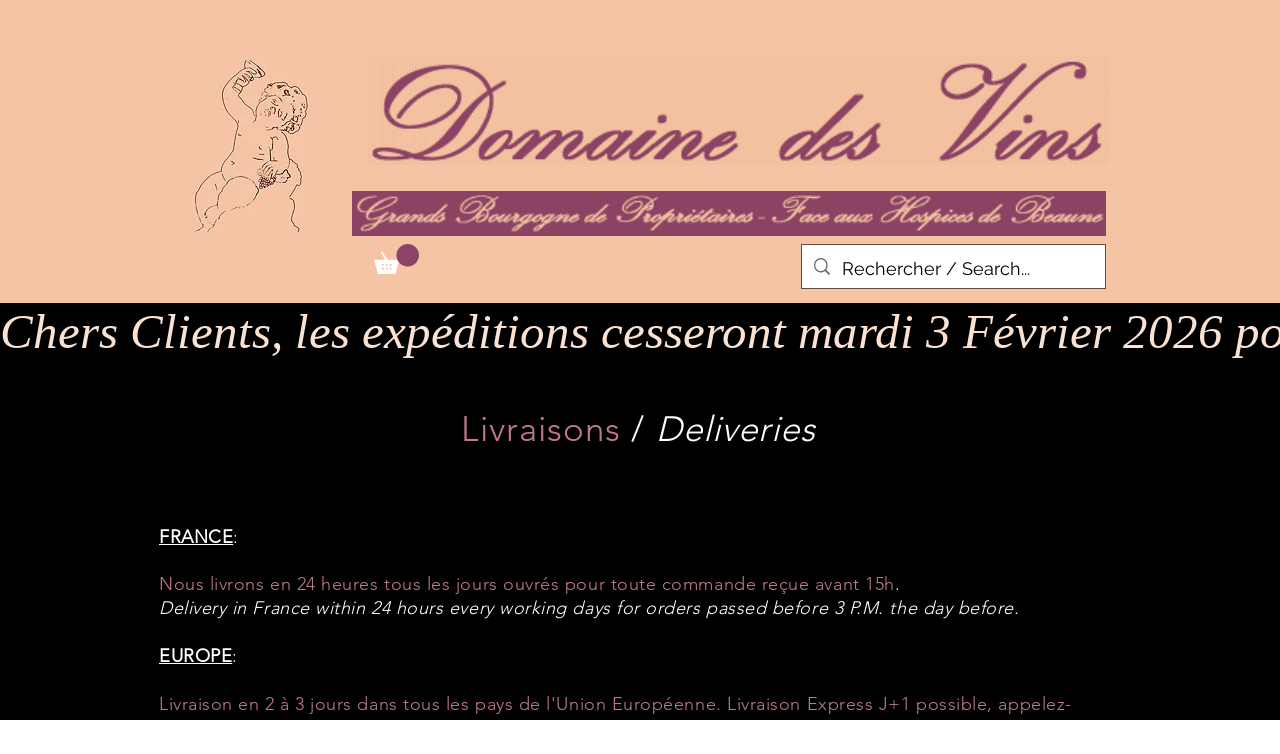

--- FILE ---
content_type: text/javascript; charset=utf-8
request_url: https://app.ipshieldpro.com/wixGeoScript.pl?id=d41cfbe7-c1e6-4847-bcbf-7f6d1a76587b&origin=embedded&nocache=1769776619952
body_size: 314
content:

console.log("wixGeoScript loaded");
/////////////////////////////////
function recordPV(){
   var formData = [];
   formData.push("action=recordVisit");
   formData.push("wixID=4085");
   formData.push("url="+window.location.href);
   formData = formData.join("&");
   fetch("https://app.ipshieldpro.com/wixGeoAjax.htm", {method: "POST", headers: { "Content-Type": "application/x-www-form-urlencoded" },body: formData});
}

//////////////////////////////////////////
function wtsDebugGeo(e){
   var errData = new URLSearchParams();
   errData.append('e_text', e);
   errData.append('version','8.256');
   errData.append('url', window.location.href);
   navigator.sendBeacon('https://app.ipshieldpro.com/beacon_e.pl',errData);
}


/////////////////////////////////////////////////////////////////////
function checkScopeChange(currentURL){
   if(window.location.href != currentURL){
      currentURL = window.location.href;
      recordPV();
  }
  setTimeout(function(){ checkScopeChange(currentURL); }, 500);
}

checkScopeChange();
